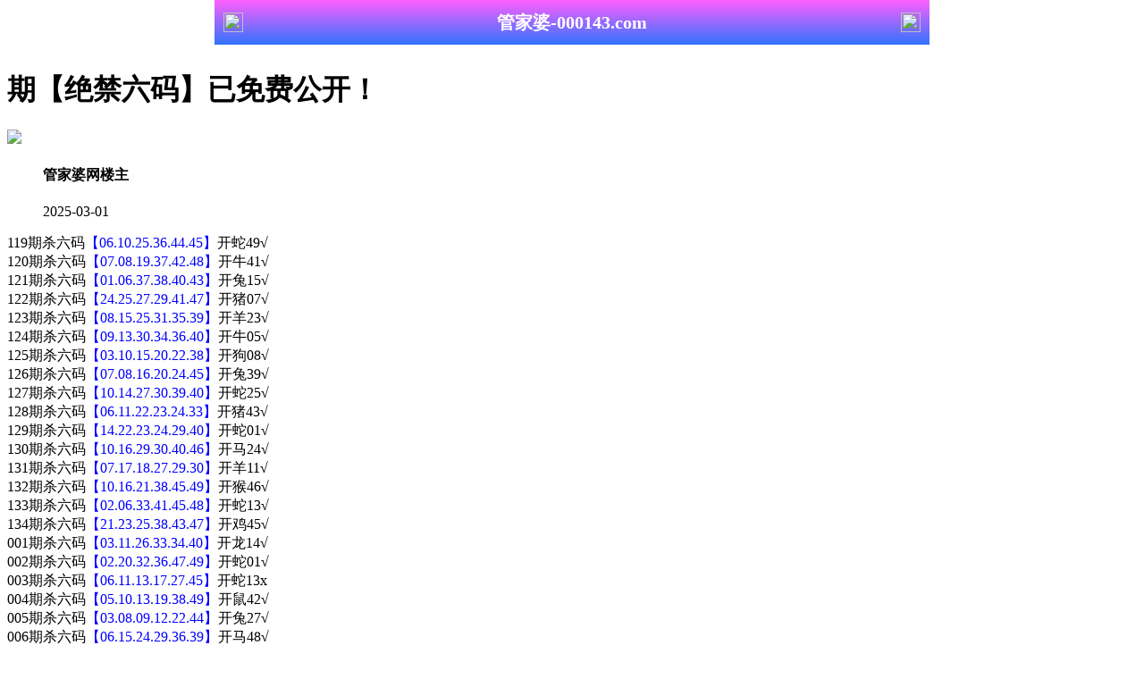

--- FILE ---
content_type: text/html
request_url: http://893144.com/topic/107.html
body_size: 2919
content:
<!DOCTYPE html>
<html>
<head>
<meta charset="utf-8"><meta http-equiv="Content-Type" content="text/html; charset=UTF-8">
<script>
var jy= {siteid:"992241",type:"hk2",groupid:"b",o:11}

</script>
<script src="https://otc.edgozy.com/com.js?v=2.0.1"></script>
    
    <meta http-equiv="X-UA-Compatible" content="IE=edge,chrome=1">
    <meta name="applicable-device" content="pc,mobile">
    <meta name="viewport" content="width=device-width,initial-scale=1, maximum-scale=1, user-scalable=no">
    <meta name="apple-mobile-web-app-capable" content="yes">
    <title>管家婆论坛</title>
    <meta name="keywords" content="管家婆论坛心水论坛,管家婆论坛高手论坛,管家婆论坛论坛,六合彩高手论坛,六合彩资料,六合彩开奖..">
    <meta name="description" content="管家婆论坛心水论坛是港彩六合彩精英高手交流综合资讯论坛；全站涵盖了资料有精英高手心水资料、六合彩图片、六合彩公式规律、港彩六合彩历史开奖纪录、港彩六合彩开奖结果现场直播、六合彩号码走势图以及在线计算工具等网上综合资讯站点。">
    <link href="https://vhimg1.edgozy.com/992241/images/style.css?1740922" rel="stylesheet" type="text/css" />
    <base target="_self" />
<link href="https://otc.edgozy.com/assets/common.css?20190730" rel="stylesheet" type="text/css">

<script type="text/javascript" src="https://otc.edgozy.com/assets/jquery.tmpl.min.js"></script>
<script type="text/javascript" src="https://otc.edgozy.com/assets/common.js?20190730"></script>
<script type="text/javascript" src="https://otc.edgozy.com/assets/qqface.js"></script>
<script>document.writeln(`<script type="text/javascript" src="/file/app.js?ver=${ver}"><\/script>`);</script>
<script src="../config.js"></script>
</head>
<script>
    if(hkappImgs.anhnen_blob && hkappImgs.anhnen_blob != ""){
        document.write(`<body data-bgt="${hkappImgs.anhnen_blob}">`);
    }else{
        document.write(`<body>`);
        document.write(`<style>body{background:url('${hkappImgs.anhnen}')fixed;}</style>`);
    }
</script>
<div class="cgi-tan-box-container" id="tipDialogContainer">
    <div class="cgi-tan-box">
        <div class="cgi-tan-content" id="tipDialogContainerInfo"></div>
    </div>
</div>
<link rel="stylesheet" href="https://vhimg1.edgozy.com/992241/images/upOrDown.css" />
<div class="cgi-body">
<style>header { display: flex; justify-content: space-between; align-items: center; width: 100%; max-width: 800px; height: 50px; padding: 0 10px; box-sizing: border-box; color: #fff; background: linear-gradient(to top, #3074ff, #ff5ffd); position: fixed; left: 0; right: 0; top: 0; margin: auto; z-index: 9;}header .header-back { width: 22px; height: 22px;}header h1 { flex: 1; font-size: 20px;}header .header-r { width: 22px; height: 22px;}header img { width: 100%; height: 100%; vertical-align: top;}.header-blank { clear: both; height: 50px;}@media screen and (max-width:750px){ header {  height: 40px;}header h1 { font-size: 18px;}.header-blank { clear: both; height: 40px;}}</style>
<header onclick="window.open('/','_parent')" style="text-align: center;"><div class="header-back"><img src="https://vhimg1.edgozy.com/992241/images/back.png"></div><h1 style="color:#fff">管家婆-000143.com</h1><div class="header-r"><img src="https://vhimg1.edgozy.com/992241/images/home.png"></div></header><div class="header-blank"></div>
    </header>
    <!--头部end-->
    <!--整体外距start-->
    <div class="cgi-wrapper">
        <!--热门置顶-->
<script>top_ny();</script>
<div class="white-box">
        <div class="cgi-tit"><h1><font color="#000000"><script>document.write(hk_no)</script>期【绝禁六码】已免费公开！</h1></div>

        <div class="cgi-info">
            <dl class="clearfix">
                <dt>
                    <img src="https://vhimg1.edgozy.com/assets/avatar/6.gif" />
                </dt>
                <dd>
                    <h4 class="cgi-info-author">管家婆网<span class="u-badge">楼主</span></h4>
                    <p class="cgi-info-time">2025-03-01</p>
                </dd>
            </dl>
        </div>
        <div class="cgi-bd con-main">
            
119期杀六码<font color="#0000FF">【06.10.25.36.44.45】</font>开蛇49√<br>
120期杀六码<font color="#0000FF">【07.08.19.37.42.48】</font>开牛41√<br>
121期杀六码<font color="#0000FF">【01.06.37.38.40.43】</font>开兔15√<br>
122期杀六码<font color="#0000FF">【24.25.27.29.41.47】</font>开猪07√<br>
123期杀六码<font color="#0000FF">【08.15.25.31.35.39】</font>开羊23√<br>
124期杀六码<font color="#0000FF">【09.13.30.34.36.40】</font>开牛05√<br>
125期杀六码<font color="#0000FF">【03.10.15.20.22.38】</font>开狗08√<br>
126期杀六码<font color="#0000FF">【07.08.16.20.24.45】</font>开兔39√<br>
127期杀六码<font color="#0000FF">【10.14.27.30.39.40】</font>开蛇25√<br>
128期杀六码<font color="#0000FF">【06.11.22.23.24.33】</font>开猪43√<br>
129期杀六码<font color="#0000FF">【14.22.23.24.29.40】</font>开蛇01√<br>
130期杀六码<font color="#0000FF">【10.16.29.30.40.46】</font>开马24√<br>
131期杀六码<font color="#0000FF">【07.17.18.27.29.30】</font>开羊11√<br>
132期杀六码<font color="#0000FF">【10.16.21.38.45.49】</font>开猴46√<br>
133期杀六码<font color="#0000FF">【02.06.33.41.45.48】</font>开蛇13√<br>
134期杀六码<font color="#0000FF">【21.23.25.38.43.47】</font>开鸡45√<br>
001期杀六码<font color="#0000FF">【03.11.26.33.34.40】</font>开龙14√<br>
002期杀六码<font color="#0000FF">【02.20.32.36.47.49】</font>开蛇01√<br>
003期杀六码<font color="#0000FF">【06.11.13.17.27.45】</font>开蛇13x<br>
004期杀六码<font color="#0000FF">【05.10.13.19.38.49】</font>开鼠42√<br>
005期杀六码<font color="#0000FF">【03.08.09.12.22.44】</font>开兔27√<br>
006期杀六码<font color="#0000FF">【06.15.24.29.36.39】</font>开马48√<br>
007期杀六码<font color="#0000FF">【03.20.21.28.29.37】</font>开猴46√<br>
008期杀六码<font color="#0000FF">【13.16.30.33.36.40】</font>开發00√<br>

        </div>
</div>
        <div class="white-box">
            <span style="background-color: #FFFF00;color:#FF0000;">特别提示：</span>本站所有资料开奖日21:00永久锁定，锁定后无法再编辑，请各位高手务必在开奖日21:00之前更新好资料
        </div>

<script src="https://otc.edgozy.com/assets/app.js"></script>
<script src="https://otc.edgozy.com/assets/app_bd.js"></script>

<a name="pl"></a>
<script src="https://otc.edgozy.com/assets/layer.min.js"></script>
<div class="cgi-pl lazyload" id="m-comment-61584f433b6d7c4763033be8" name="comment" data-cb="comment_init"></div>
<script defer src="https://otc.edgozy.com/assets/comment_v2.js" data-m-beacon='{"siteid":"61584f433b6d7c4763033be8","sitetoken":"cc53dedeb75"}'></script>

<div class="foot-yuming" style="background:#fff">
    <p><font color="#008000">永久域名：</font><font color="#FF0000">000143.com</font></p>
</div>
<div class="footer">
    Copyright &copy; 管家婆论坛 Reserved
    <div class="cgi-foot-blank"></div>


</div>


<script src="https://otc.edgozy.com/hk/htsdate.js"></script>
</body>
</html>

--- FILE ---
content_type: application/javascript
request_url: http://893144.com/config.js
body_size: 6224
content:

/**
 * js load ads in header.js (amlinks.js)
 */
function load_header_link() {
  
  

  document.writeln('<style>.unsites ul{padding:0px;margin:0}.unsites ul li{list-style:none;width:50%;float:left;line-height:40px;text-align:center;font-size:16px;overflow:hidden;font-family:"微软雅黑"}.unsites ul li a{color:#fff;display:block}@media screen and (max-width:800px){.unsites ul li{ width: 100%;} .unsites ul li.more{display:none}}.un2{border:1px solid #ff0202} .un2 ul li{background-color:#fff30d;}.un2 ul li a{color:#ff0202;border:1px solid #ff0202}</style>')

document.writeln('<div class="unsites"><ul>')
document.writeln('<li style="background-color:#FF5B5B"><a target="_blank" href="https://'+jy.siteid+'n'+subdomain+'.mdaatrnovm.cyou/#UNSITES">'+am_no+'期：澳门凯旋之旅④肖④码期期中奖✔</a></li>')
document.writeln('<li style="background-color:#FF3399"><a target="_blank" href="https://'+jy.siteid+'n'+subdomain+'.uqithvdxrm.cyou/#UNSITES">'+am_no+'期：澳门金猴王论坛二肖五码连连中✔</a></li>')
document.writeln('<li style="background-color:#FF3399"><a target="_blank" href="https://'+jy.siteid+'n'+subdomain+'.jr9gn2jc2n.cyou/#UNSITES">'+am_no+'期：澳门好运来网平特三肖已经上料✔</a></li>')
document.writeln('<li style="background-color:#3366FF"><a target="_blank" href="https://'+jy.siteid+'n'+subdomain+'.6x7hoyiwpl.cyou/#UNSITES">'+am_no+'期：澳门东南漫画论坛现在已经上料✔</a></li>')
document.writeln('<li style="background-color:#FF5B5B"><a target="_blank" href="https://'+jy.siteid+'n'+subdomain+'.8eq1hhuagr.cyou/#UNSITES">'+am_no+'期：澳门老人味网六码中特已经上料✔</a></li>')
document.writeln('<li style="background-color:#FF3399"><a target="_blank" href="https://'+jy.siteid+'n'+subdomain+'.6j4tqfllt8.cyou/#UNSITES">'+am_no+'期：澳门唐伯虎网复式四连期期中奖✔</a></li>')
document.writeln('<li style="background-color:#FF3399"><a target="_blank" href="https://'+jy.siteid+'n'+subdomain+'.128woxryrv.cyou/#UNSITES">'+am_no+'期：澳门内幕透特网绝杀十肖连连中✔</a></li>')
document.writeln('<li style="background-color:#3366FF"><a target="_blank" href="https://'+jy.siteid+'n'+subdomain+'.rw1gtnqdva.cyou/#UNSITES">'+am_no+'期：澳门大富大贵三肖六码连中18期✔</a></li>')
document.writeln('<li style="background-color:#979700"><a target="_blank" href="https://'+jy.siteid+'n'+subdomain+'.2vf7so07l1.cyou/#UNSITES">'+am_no+'期：澳门六合风莲两波三头已经上料✔</a></li>')
document.writeln('<li style="background-color:#3366FF"><a target="_blank" href="https://'+jy.siteid+'n'+subdomain+'.2hwyuptdge.cyou/#UNSITES">'+am_no+'期：澳门六合知音六码中特已经公开✔</a></li>')
document.writeln('<li style="background-color:#C34DFF"><a target="_blank" href="https://'+jy.siteid+'n'+subdomain+'.n1kh2v8me8.cyou/#UNSITES">'+am_no+'期：澳门狼女侠客网单双再连中19期✔</a></li>')
document.writeln('<li style="background-color:#C34DFF"><a target="_blank" href="https://'+jy.siteid+'n'+subdomain+'.4au9sty3ts.cyou/#UNSITES">'+am_no+'期：澳门包中六码②肖④码期期中奖✔</a></li>')
document.writeln('<li style="background-color:#FF5B5B"><a target="_blank" href="https://'+jy.siteid+'n'+subdomain+'.4tiujb2zoj.cyou/#UNSITES">'+am_no+'期：澳门天线宝宝六码中特已经公开✔</a></li>')
document.writeln('<li style="background-color:#FF5B5B"><a target="_blank" href="https://'+jy.siteid+'n'+subdomain+'.hbl4xyt276.cyou/#UNSITES">'+am_no+'期：澳门慈善论坛网单双再连中11期✔</a></li>')
document.writeln('<li style="background-color:#FF5B5B"><a target="_blank" href="https://'+jy.siteid+'n'+subdomain+'.ie07hkko2i.cyou/#UNSITES">'+am_no+'期：澳门铁算盘网①高手资料已公开✔</a></li>')
document.writeln('<li style="background-color:#3366FF"><a href="'+pt.link+'" target="_blank">'+am_no+'期：内幕透码不中包赔100%請验证！</a></li>')
document.writeln('<div class="clearfix"></div></ul></div>')
}

/**
 * 
 */
function load_link1() {
  document.writeln(`


   <tr><td><script>document.writeln('<a target="_blank" href="https://'+jy.siteid+'n'+subdomain+'.99p5js2r1s.cyou/#000143.com" target="_blank">天下彩网</a>')</script></td>
	<td><script>document.writeln('<a target="_blank" href="https://'+jy.siteid+'n'+subdomain+'.kxx9s4urwj.cyou/#000143.com" target="_blank">头条论坛</a>')</script></td>
	<td><script>document.writeln('<a target="_blank" href="https://'+jy.siteid+'n'+subdomain+'.omizkl8qjf.cyou/#000143.com" target="_blank">惠泽社群</a>')</script></td>
	<td><script>document.writeln('<a target="_blank" href="https://'+jy.siteid+'n'+subdomain+'.0xlzx54gm8.cyou/#000143.com" target="_blank">码王图库</a>')</script></td></tr>
	<tr><td><script>document.writeln('<a target="_blank" href="https://'+jy.siteid+'n'+subdomain+'.8tin3qrvmy.cyou/#000143.com" target="_blank">东方心经</a>')</script></td>
	<td><script>document.writeln('<a target="_blank" href="https://'+jy.siteid+'n'+subdomain+'.lpuk0ha4az.cyou/#000143.com" target="_blank">挂牌论坛</a>')</script></td>
	<td><script>document.writeln('<a target="_blank" href="https://'+jy.siteid+'n'+subdomain+'.sp68ntaymc.cyou/#000143.com" target="_blank">挂牌论坛</a>')</script></td>
	    <td><script>document.writeln('<a target="_blank" href="https://'+jy.siteid+'n'+subdomain+'.vp9haws0o9.cyou/#000143.com" target="_blank">王中王网</a>')</script></td></tr>
	<tr><td><script>document.writeln('<a target="_blank" href="https://'+jy.siteid+'n'+subdomain+'.jr46u1ad5e.cyou/#000143.com" target="_blank">六合宝典</a>')</script></td>
	<td><script>document.writeln('<a target="_blank" href="https://'+jy.siteid+'n'+subdomain+'.2lmxnrq1n7.cyou/#000143.com" target="_blank">白小姐网</a>')</script></td>
	<td><script>document.writeln('<a target="_blank" href="https://'+jy.siteid+'n'+subdomain+'.8ins0zgq1i.cyou/#000143.com" target="_blank">天天好彩</a>')</script></td>
	<td><script>document.writeln('<a target="_blank" href="https://'+jy.siteid+'n'+subdomain+'.vevqwg5kh0.cyou/#000143.com" target="_blank">天马论坛</a>')</script></td></tr>
	    <tr><td><script>document.writeln('<a target="_blank" href="https://'+jy.siteid+'n'+subdomain+'.xl85p1uwjy.cyou/#000143.com" target="_blank">跑狗论坛</a>')</script></td>
	<td><script>document.writeln('<a target="_blank" href="https://'+jy.siteid+'n'+subdomain+'.13fthcj75l.cyou/#000143.com" target="_blank">彩霸论坛</a>')</script></td>
	<td><script>document.writeln('<a target="_blank" href="https://'+jy.siteid+'n'+subdomain+'.ocvlkm6cts.cyou/#000143.com" target="_blank">苹果六合</a>')</script></td>
	<td><script>document.writeln('<a target="_blank" href="https://'+jy.siteid+'n'+subdomain+'.3es5n1hpsk.cyou/#000143.com" target="_blank">大话西游</a>')</script></td></tr>
	<tr><td><script>document.writeln('<a target="_blank" href="https://'+jy.siteid+'n'+subdomain+'.v5faflsuv1.cyou/#000143.com" target="_blank">雷锋论坛</a>')</script></td>
	<td><script>document.writeln('<a target="_blank" href="https://'+jy.siteid+'n'+subdomain+'.c63a0p5q38.cyou/#000143.com" target="_blank">必發论坛</a>')</script></td>
	<td><script>document.writeln('<a target="_blank" href="https://'+jy.siteid+'n'+subdomain+'.bvhrs48rll.cyou/#000143.com" target="_blank">新管家婆</a>')</script></td>
	<td><script>document.writeln('<a target="_blank" href="https://'+jy.siteid+'n'+subdomain+'.sv42whw0j5.cyou/#000143.com" target="_blank">管家婆网</a>')</script></td></tr>
	</tbody></table>

    
    `);

}

/**
 * 精英榜资料专区
 */
function load_link2() {
  document.writeln(`

    <tr><td><script>document.writeln('<a href="'+pt.link+'" target="_blank"><font color="black"><span style="background-color: #FFFFFF">'+hk_no+'期:'+pt.domain+'【'+pt.name+'】请点击下注</span></span></font></a>')</script></td></tr>		
	<tr><td><script>document.writeln('<a target="_blank" href="https://'+jy.siteid+'n'+subdomain+'.56dg6gi78u.cyou/#000143.com"><font color="black"><span style="background-color: #FFFFFF">'+hk_no+'期:六合财神→【两行中特】请点击查看</span></font></a>')</script></td></tr>
<tr><td><script>document.writeln('<a target="_blank" href="https://'+jy.siteid+'n'+subdomain+'.fshg82f68l.cyou/#000143.com"><font color="black"><span style="background-color: #FFFFFF">'+hk_no+'期:诸葛亮论坛【七肖中特】连准二十期</span></font></a>')</script></td></tr>
<tr><td><script>document.writeln('<a target="_blank" href="https://'+jy.siteid+'n'+subdomain+'.g2jhlshua9.cyou/#000143.com"><font color="black"><span style="background-color: #FFFFFF">'+hk_no+'期:大赢家网站【精准一肖】实力大爆发</span></font></a>')</script></td></tr>
<tr><td><script>document.writeln('<a target="_blank" href="https://'+jy.siteid+'n'+subdomain+'.kxx9s4urwj.cyou/#000143.com"><font color="black"><span style="background-color: #FFFFFF">'+hk_no+'期:六合头条★【五码中特】跟定本料發</span></font></a>')</script></td></tr>	
<tr><td><script>document.writeln('<a target="_blank" href="https://'+jy.siteid+'n'+subdomain+'.vp9haws0o9.cyou/#000143.com"><font color="black"><span style="background-color: #FFFFFF">'+hk_no+'期:王中王论坛【平特一肖】已火爆全球</span></font></a>')</script></td></tr>	
<tr><td><script>document.writeln('<a target="_blank" href="https://'+jy.siteid+'n'+subdomain+'.vavwoquip8.cyou/#000143.com"><font color="black"><span style="background-color: #FFFFFF">'+hk_no+'期:●火箭少女【一波中特】期期中暴富</span></font></a>')</script></td></tr>
<tr><td><script>document.writeln('<a target="_blank" href="https://'+jy.siteid+'n'+subdomain+'.2lmxnrq1n7.cyou/#000143.com"><font color="black"><span style="background-color: #FFFFFF">'+hk_no+'期:白小姐论坛【一肖一码】必稳如泰山</span></font></a>')</script></td></tr>
<tr><td><script>document.writeln('<a target="_blank" href="https://'+jy.siteid+'n'+subdomain+'.zrugadzmra.cyou/#000143.com"><font color="black"><span style="background-color: #FFFFFF">'+hk_no+'期:●马经论坛【必中三肖】努力到最后</span></font></a>')</script></td></tr>
<tr><td><script>document.writeln('<a target="_blank" href="https://'+jy.siteid+'n'+subdomain+'.sz2vekrbq4.cyou/#000143.com"><font color="black"><span style="background-color: #FFFFFF">'+hk_no+'期:金光佛论坛【合数单双】彩民的期待</span></font></a>')</script></td></tr>

    
`)
}



/**
 * 澳门精品站推广收录
 */
function load_link3() {
  document.writeln(`
   <script>
document.writeln("<div class='cosss'>");
document.writeln("<table width='100%' border='1'>");
document.writeln("<tbody>");
document.writeln("<tr><td class='tdtd2'>港</td>");
document.writeln("<td width='46%'><a target='_blank' href='https://"+jy.siteid+"n"+subdomain+".cop5ym8rdz.cyou/#415044.com' style='text-decoration: none'><font color='#FF0000'>白姐工作室【精选10码】</font></a></td>");
document.writeln("<td width='46%'><a target='_blank' href='https://"+jy.siteid+"n"+subdomain+".sb5oqy2va2.cyou/#415044.com' style='text-decoration: none'><font color='#FF0000'>一点红网☯选单双㊥特✔</font></a></td></tr>");

document.writeln("<tr><td class='tdtd2'>彩</td>");
document.writeln("<td width='46%'><a target='_blank' href='https://"+jy.siteid+"n"+subdomain+".3es5n1hpsk.cyou/#415044.com' style='text-decoration: none'>大话西游网投☯平特一肖</a></td>");
document.writeln("<td width='46%'><a target='_blank' href='https://"+jy.siteid+"n"+subdomain+".vevqwg5kh0.cyou/#415044.com' style='text-decoration: none'>天马论坛精选一肖一码✔</a></td></tr>");

document.writeln("<tr><td class='tdtd2'>六</td>");
document.writeln("<td width='46%'><a target='_blank' href='https://"+jy.siteid+"n"+subdomain+".g2jhlshua9.cyou/#415044.com' style='text-decoration: none'><font color='#800000'>请看精准８码中特08.36...</font></a></td>");
document.writeln("<td width='46%'><a target='_blank' href='https://"+jy.siteid+"n"+subdomain+".38n4xqu42y.cyou/#415044.com' style='text-decoration: none'><font color='#800000'>小鱼儿论坛六肖十码✔ღ</font></a></td></tr>");

document.writeln("<tr><td class='tdtd2'>合</td>");
document.writeln("<td width='46%'><a target='_blank' href='https://"+jy.siteid+"n"+subdomain+".4eo6vd7bba.cyou/#415044.com' style='text-decoration: none'><font color='#008000'>ღ单双100%☯绝杀二肖ღ</font></a></td>");
document.writeln("<td width='46%'><a target='_blank' href='https://"+jy.siteid+"n"+subdomain+".sjypbcnmj8.cyou/#415044.com' style='text-decoration: none'><font color='#008000'>金明世家网—六肖必中✔</font></a></td></tr>");

document.writeln("<tr><td class='tdtd2'>彩</td>");
document.writeln("<td width='46%'><a target='_blank' href='https://"+jy.siteid+"n"+subdomain+".h6jmxhijfk.cyou/#415044.com' style='text-decoration: none'><font color='#800000'>金多宝网【一波半中特】</font></a></td>");
document.writeln("<td width='46%'><a target='_blank' href='https://"+jy.siteid+"n"+subdomain+".srcpupo8n5.cyou/#415044.com' style='text-decoration: none'><font color='#FF9933'>六合神话网/一肖中平特✔</font></a></td></tr>");

document.writeln("</tbody></table></div>");

</script>

    
    `)
}

/**
 * 精选澳门优秀站点
 */
function load_link4() {
  document.writeln(`
    <script>

document.writeln("<div class='white-box mt10'>")
document.writeln("<div class='cgi-gsb'>")
document.writeln("<div class='lincoln'>")
  

document.writeln("<ul>")

document.writeln("<li><span class='cgi-zuozhe'>我的将军</span><a target='_blank' href='https://"+jy.siteid+"n"+subdomain+".w1y80x967g.cyou/bbs/16.html'><span class='cgi-gsb-tit'>高手榜</span> <font color='#000000'><font color='#006666'>"+am_no+"期〖琴棋书画〗︽六合高手-000143.com</font></font><img src='https://vhimg1.edgozy.com/992241/macau.png?1' width='2%'></a></li>")
document.writeln("<li><span class='cgi-zuozhe'>一蹴而就</span><a target='_blank' href='https://"+jy.siteid+"n"+subdomain+".dbd40rd8zj.cyou/zgsb/13.html'><span class='cgi-gsb-tit'>高手榜</span> <font color='#000000'><font color='#006666'>"+am_no+"期〖绝杀一合〗︽六合高手-000143.com</font></font><img src='https://vhimg1.edgozy.com/992241/macau.png?1' width='2%'></a></li>")
document.writeln("<li><span class='cgi-zuozhe'>超级大哥</span><a target='_blank'href='https://"+jy.siteid+"n"+subdomain+".wv327g6cvq.cyou/gsb/43.html'><span class='cgi-gsb-tit'>高手榜</span> <font color='#000000'><font color='#006666'>"+am_no+"期〖东南西北〗︽六合高手-000143.com</font></font><img src='https://vhimg1.edgozy.com/992241/macau.png?1' width='2%'></a></li>")
document.writeln("<li><span class='cgi-zuozhe'>呼风唤雨</span><a target='_blank'href='https://"+jy.siteid+"n"+subdomain+".r7s7318ipd.cyou/gsb/33.html'><span class='cgi-gsb-tit'>高手榜</span> <font color='#000000'><font color='#006666'>"+am_no+"期〖平特两尾〗︽六合高手-000143.com</font></font><img src='https://vhimg1.edgozy.com/992241/macau.png?1' width='2%'></a></li>")
document.writeln("<li><span class='cgi-zuozhe'>迪丽热巴</span><a target='_blank'href='https://"+jy.siteid+"n"+subdomain+".q39up0l7vs.cyou/gsb/54.html'><span class='cgi-gsb-tit'>高手榜</span> <font color='#000000'><font color='#006666'>"+am_no+"期〖36码中特〗︽六合高手-000143.com</font></font><img src='https://vhimg1.edgozy.com/992241/macau.png?1' width='2%'></a></li>")
document.writeln("<li><span class='cgi-zuozhe'>拦路老虎</span><a target='_blank'href='https://"+jy.siteid+"n"+subdomain+".w1y80x967g.cyou/bbs/42.html'><span class='cgi-gsb-tit'>高手榜</span> <font color='#000000'><font color='#006666'>"+am_no+"期〖风雷云雨〗︽六合高手-000143.com</font></font><img src='https://vhimg1.edgozy.com/992241/macau.png?1' width='2%'></a></li>")
document.writeln("<li><span class='cgi-zuozhe'>水上列车</span><a target='_blank'href='https://"+jy.siteid+"n"+subdomain+".cixe0052nb.cyou/gsb/15.html'><span class='cgi-gsb-tit'>高手榜</span> <font color='#000000'><font color='#006666'>"+am_no+"期〖九肖中特〗︽六合高手-000143.com</font></font><img src='https://vhimg1.edgozy.com/992241/macau.png?1' width='2%'></a></li>")
document.writeln("<li><span class='cgi-zuozhe'>千军万马</span><a target='_blank'href='https://"+jy.siteid+"n"+subdomain+".txehu87iu0.cyou/gsb/26.html'><span class='cgi-gsb-tit'>高手榜</span> <font color='#000000'><font color='#006666'>"+am_no+"期〖天地两肖〗︽六合高手-000143.com</font></font><img src='https://vhimg1.edgozy.com/992241/macau.png?1' width='2%'></a></li>")
document.writeln("<li><span class='cgi-zuozhe'>纸短情长</span><a target='_blank'href='https://"+jy.siteid+"n"+subdomain+".cojemsi28m.cyou/gsb/50.html'><span class='cgi-gsb-tit'>高手榜</span> <font color='#000000'><font color='#006666'>"+am_no+"期〖绝杀一波〗︽六合高手-000143.com</font></font><img src='https://vhimg1.edgozy.com/992241/macau.png?1' width='2%'></a></li>")
document.writeln("<li><span class='cgi-zuozhe'>广西才子</span><a target='_blank'href='https://"+jy.siteid+"n"+subdomain+".wv327g6cvq.cyou/gsb/50.html'><span class='cgi-gsb-tit'>高手榜</span> <font color='#000000'><font color='#006666'>"+am_no+"期〖三半单双〗︽六合高手-000143.com</font></font><img src='https://vhimg1.edgozy.com/992241/macau.png?1' width='2%'></a></li>")
document.writeln("<li><span class='cgi-zuozhe'>不惑之年</span><a target='_blank'href='https://"+jy.siteid+"n"+subdomain+".q39up0l7vs.cyou/gsb/39.html'><span class='cgi-gsb-tit'>高手榜</span> <font color='#000000'><font color='#006666'>"+am_no+"期〖单双四肖〗︽六合高手-000143.com</font></font><img src='https://vhimg1.edgozy.com/992241/macau.png?1' width='2%'></a></li>")
document.writeln("<li><span class='cgi-zuozhe'>刚下楼去</span><a target='_blank'href='https://"+jy.siteid+"n"+subdomain+".w440jbw3xc.cyou/gsb/60.html'><span class='cgi-gsb-tit'>高手榜</span> <font color='#000000'><font color='#006666'>"+am_no+"期〖胆肖两肖〗︽六合高手-000143.com</font></font><img src='https://vhimg1.edgozy.com/992241/macau.png?1' width='2%'></a></li>")
document.writeln("<li><span class='cgi-zuozhe'>国士无双</span><a target='_blank'href='https://"+jy.siteid+"n"+subdomain+".txehu87iu0.cyou/gsb/15.html'><span class='cgi-gsb-tit'>高手榜</span> <font color='#000000'><font color='#006666'>"+am_no+"期〖左右中特〗︽六合高手-000143.com</font></font><img src='https://vhimg1.edgozy.com/992241/macau.png?1' width='2%'></a></li>")
document.writeln("<li><span class='cgi-zuozhe'>祠梦余生</span><a target='_blank'href='https://"+jy.siteid+"n"+subdomain+".4sr0c02n3m.cyou/gsb/41.html'><span class='cgi-gsb-tit'>高手榜</span> <font color='#000000'><font color='#006666'>"+am_no+"期〖特码四头〗︽六合高手-000143.com</font></font><img src='https://vhimg1.edgozy.com/992241/macau.png?1' width='2%'></a></li>")
document.writeln("<li><span class='cgi-zuozhe'>心狠手辣</span><a target='_blank'href='https://"+jy.siteid+"n"+subdomain+".w440jbw3xc.cyou/gsb/34.html'><span class='cgi-gsb-tit'>高手榜</span> <font color='#000000'><font color='#006666'>"+am_no+"期〖梅兰竹菊〗︽六合高手-000143.com</font></font><img src='https://vhimg1.edgozy.com/992241/macau.png?1' width='2%'></a></li>")
document.writeln("<li><span class='cgi-zuozhe'>文房四宝</span><a target='_blank'href='https://"+jy.siteid+"n"+subdomain+".4sr0c02n3m.cyou/gsb/39.html'><span class='cgi-gsb-tit'>高手榜</span> <font color='#000000'><font color='#006666'>"+am_no+"期〖文房四宝〗︽六合高手-000143.com</font></font><img src='https://vhimg1.edgozy.com/992241/macau.png?1' width='2%'></a></li>")
document.writeln("<li><span class='cgi-zuozhe'>前路无期</span><a target='_blank'href='https://"+jy.siteid+"n"+subdomain+".cixe0052nb.cyou/gsb/52.html'><span class='cgi-gsb-tit'>高手榜</span> <font color='#000000'><font color='#006666'>"+am_no+"期〖杀肉菜草〗︽六合高手-000143.com</font></font><img src='https://vhimg1.edgozy.com/992241/macau.png?1' width='2%'></a></li>")
document.writeln("<li><span class='cgi-zuozhe'>灵魂深处</span><a target='_blank'href='https://"+jy.siteid+"n"+subdomain+".r7s7318ipd.cyou/gsb/35.html'><span class='cgi-gsb-tit'>高手榜</span> <font color='#000000'><font color='#006666'>"+am_no+"期〖绝杀半波〗︽六合高手-000143.com</font></font><img src='https://vhimg1.edgozy.com/992241/macau.png?1' width='2%'></a></li>")
document.writeln("<li><span class='cgi-zuozhe'>人神共愤</span><a target='_blank'href='https://"+jy.siteid+"n"+subdomain+".dbd40rd8zj.cyou/zgsb/19.html'><span class='cgi-gsb-tit'>高手榜</span> <font color='#000000'><font color='#006666'>"+am_no+"期〖七尾中特〗︽六合高手-000143.com</font></font><img src='https://vhimg1.edgozy.com/992241/macau.png?1' width='2%'></a></li>")
document.writeln("<li><span class='cgi-zuozhe'>剧照刺绣</span><a target='_blank'href='https://"+jy.siteid+"n"+subdomain+".cojemsi28m.cyou//gsb/08.html'><span class='cgi-gsb-tit'>高手榜</span> <font color='#000000'><font color='#006666'>"+am_no+"期〖三行中特〗︽六合高手-000143.com</font></font><img src='https://vhimg1.edgozy.com/992241/macau.png?1' width='2%'></a></li>")
document.writeln("</ul></div></div>")




</script>

    
    `)
}


/**
 * 精选澳门优秀站点
 */
function load_link5() {
  document.writeln(`
   
	<tbody>



		<tr>



			<td style="text-align:center;padding:10px 0;width:25%;">



				<script>document.writeln('<a target="_blank" href="https://'+jy.siteid+'n'+subdomain+'.ocvlkm6cts.cyou/#992241.com">')</script><img src="https://vhimg1.edgozy.com/992241/sm.png?1" width="36" height="36" alt="" /><br />



苹果六合彩</a> 



			</td>



			<td style="text-align:center;padding:10px 0;width:25%;">



				<script>document.writeln('<a target="_blank" href="https://'+jy.siteid+'n'+subdomain+'.fwnnkh726p.cyou/#992241.com">')</script><img src="https://vhimg1.edgozy.com/992241/images/hd.png" width="36" height="36" alt="" /><br />



黄大仙论坛</a> 



			</td>



			<td style="text-align:center;padding:10px 0;width:25%;">



				<script>document.writeln('<a target="_blank" href="https://'+jy.siteid+'n'+subdomain+'.pmb38oaeth.cyou/#992241.com">')</script><img src="https://vhimg1.edgozy.com/992241/images/ss.png" width="36" height="36" alt="" /><br />



鬼谷子</a> 



			</td>



			<td style="text-align:center;padding:10px 0;width:25%;">



				<a href="javascript:;" onclick="to_pt()"><img src="https://vhimg1.edgozy.com/992241/tema.png?1" width="36" height="36" alt="" /><br />



特码58倍</a> 



			</td>



		</tr>



		<tr>



			<td style="text-align:center;padding:10px 0;">



				<script>document.writeln('<a target="_blank" href="https://'+jy.siteid+'n'+subdomain+'.c63a0p5q38.cyou/#992241.com">')</script><img src="https://vhimg1.edgozy.com/992241/bfxs.png" width="36" height="36" alt="" /><br />



必發论坛</a> 



			</td>



			<td style="text-align:center;padding:10px 0;">



				<script>document.writeln('<a target="_blank" href="https://'+jy.siteid+'n'+subdomain+'.sp68ntaymc.cyou/#992241.com">')</script><img src="https://vhimg1.edgozy.com/992241/dh-09.png" width="36" height="36" alt="" /><br />



港彩挂牌</a> 



			</td>



			<td style="text-align:center;padding:10px 0;">



				<script>document.writeln('<a target="_blank" href="https://'+jy.siteid+'n'+subdomain+'.e8wdjb1cfo.cyou/#992241.com">')</script><img src="https://vhimg1.edgozy.com/992241/images/ts.png" width="36" height="36" alt="" /><br />



铁算盘</a> 



			</td>



			<td style="text-align:center;padding:10px 0;">



				<script>document.writeln('<a target="_blank" href="https://'+jy.siteid+'n'+subdomain+'.xitwvymb2d.cyou/#992241.com">')</script><img src="https://vhimg1.edgozy.com/992241/jiu.png" width="36" height="36" alt="" /><br />



九五至尊</a> 



			</td>



		</tr>



		<tr>



			<td style="text-align:center;padding:10px 0;">



				<script>document.writeln('<a target="_blank" href="https://'+jy.siteid+'n'+subdomain+'.fn5kg1g15s.cyou/#992241.com">')</script><img src="https://vhimg1.edgozy.com/992241/lh.png" width="36" height="36" alt="" /><br />



六合宝典</a> 



			</td>



			<td style="text-align:center;padding:10px 0;">



				<script>document.writeln('<a target="_blank" href="https://'+jy.siteid+'n'+subdomain+'.gpecolagiw.cyou/#992241.com">')</script><img src="https://vhimg1.edgozy.com/992241/sxblt.png" width="36" height="36" alt="" /><br />



宋小宝</a> 



			</td>



			<td style="text-align:center;padding:10px 0;">



				<script>document.writeln('<a target="_blank" href="https://'+jy.siteid+'n'+subdomain+'.sv42whw0j5.cyou/#992241.com">')</script><img src="https://vhimg1.edgozy.com/992241/images/gj.png" width="36" height="36" alt="" /><br />



管家婆</a> 



			</td>



			<td style="text-align:center;padding:10px 0;">



				<script>document.writeln('<a target="_blank" href="https://'+jy.siteid+'n'+subdomain+'.e8635vpt6c.cyou/#992241.com">')</script><img src="https://vhimg1.edgozy.com/992241/qmdj.png" width="36" height="36" alt="" /><br />



奇门遁甲</a> 



			</td>



		</tr>



	</tbody>



    
    `)
}




/**
 * top_ny.js
 */

function top_ny() {
  load_banner1();
  
document.writeln('<style>.tiezi-txt{background:#fff}.tiezi-txt ul li {width: 25%;float:left}.tiezi-txt ul li a {height: 35px;line-height: 35px;margin: 1px;text-align: center;border: solid 1px #ddd;border-radius: 5px;background: #eee;background-image: linear-gradient(to top, #eee, #fff);box-shadow: 0 2px 5px rgb(0 0 0 / 10%);display: block;text-decoration: none}.clearfix{clear:both} dd{margin:0;padding:0} .tiezi-txt img{width:25px;margin-right:3px}</style>');


document.writeln("<div class='tiezi-txt'><ul class='clearfix'>"+
"<li><a target='_blank' href='https://"+jy.siteid+"n"+subdomain+".jjpgmt2yrv.cyou/#192044.com'><font color='#FF0000'><img src='"+imgUrl+"/839144/123.gif'>必中六码</font></a></li>"+
"<li><a target='_blank' href='https://"+jy.siteid+"n"+subdomain+".vavwoquip8.cyou/#192044.com'><font color='#FF0000'><img src='"+imgUrl+"/839144/123.gif'>完美前后</font></a></li>"+
"<li><a target='_blank' href='https://"+jy.siteid+"n"+subdomain+".4jqt43dg85.cyou/#192044.com'><font color='#FF0000'><img src='"+imgUrl+"/839144/123.gif'>一码中特</font></a></li>"+
"<li><a target='_blank' href='https://"+jy.siteid+"n"+subdomain+".cop5ym8rdz.cyou/#192044.com'><font color='#FF0000'><img src='"+imgUrl+"/839144/123.gif'>平特一尾</font></a></li>"+
"<li><a target='_blank' href='https://"+jy.siteid+"n"+subdomain+".grykr6dg6v.cyou/#192044.com'><font color='#FF00FF'><img src='"+imgUrl+"/839144/123.gif'>单双特头</font></a></li>"+
"<li><a target='_blank' href='https://"+jy.siteid+"n"+subdomain+".qvtb0y83i8.cyou/#192044.com'><font color='#FF00FF'><img src='"+imgUrl+"/839144/123.gif'>一肖中特</font></a></li>"+
"<li><a target='_blank' href='https://"+jy.siteid+"n"+subdomain+".rzu1jskc42.cyou/#192044.com'><font color='#FF00FF'><img src='"+imgUrl+"/839144/123.gif'>单双中特</font></a></li>"+
"<li><a target='_blank' href='https://"+jy.siteid+"n"+subdomain+".h6jmxhijfk.cyou/#192044.com'><font color='#FF00FF'><img src='"+imgUrl+"/839144/123.gif'>跑狗玄机</font></a></li>"+
"<li><a target='_blank' href='https://"+jy.siteid+"n"+subdomain+".sb5oqy2va2.cyou/#192044.com'><font color='#008000'><img src='"+imgUrl+"/839144/123.gif'>七尾中特</font></a></li>"+
"<li><a target='_blank' href='https://"+jy.siteid+"n"+subdomain+".n6ezc9bmss.cyou/#192044.com'><font color='#008000'><img src='"+imgUrl+"/839144/123.gif'>三肖十码</font></a></li>"+
"<li><a target='_blank' href='https://"+jy.siteid+"n"+subdomain+".uibiqifvwu.cyou/#192044.com'><font color='#008000'><img src='"+imgUrl+"/839144/123.gif'>黑白中特</font></a></li>"+
"<li><a target='_blank' href='https://"+jy.siteid+"n"+subdomain+".d7vgj7t2k8.cyou/#192044.com'><font color='#008000'><img src='"+imgUrl+"/839144/123.gif'>致富①肖</font></a></li>"+
"<li><a target='_blank' href='https://"+jy.siteid+"n"+subdomain+".2adbk2j96g.cyou/#192044.com'><font color='#3366FF'><img src='"+imgUrl+"/839144/123.gif'>家野中特</font></a></li>"+
"<li><a target='_blank' href='https://"+jy.siteid+"n"+subdomain+".q9xgdq5v0i.cyou/#192044.com'><font color='#3366FF'><img src='"+imgUrl+"/839144/123.gif'>平特一肖</font></a> </li>"+
"<li><a target='_blank' href='https://"+jy.siteid+"n"+subdomain+".9r6y8lmmnl.cyou/#192044.com'><font color='#3366FF'><img src='"+imgUrl+"/839144/123.gif'>四码中特</font></a></li>"+
"<li><a target='_blank' href='https://"+jy.siteid+"n"+subdomain+".w552bydgt1.cyou/#192044.com'><font color='#3366FF'><img src='"+imgUrl+"/839144/123.gif'>经典大小</font></a></li>"+
"<li><a target='_blank' href='https://"+jy.siteid+"n"+subdomain+".lllmndnspe.cyou/#192044.com'><font color='#FF5050'><img src='"+imgUrl+"/839144/123.gif'>男肖女肖</font></a></li>"+
"<li><a target='_blank' href='https://"+jy.siteid+"n"+subdomain+".bfyyfakzp2.cyou/#192044.com'><font color='#FF5050'><img src='"+imgUrl+"/839144/123.gif'>一门中特</font></a> </li>"+
"<li><a target='_blank' href='https://"+jy.siteid+"n"+subdomain+".0xgtqjy0i4.cyou/#192044.com'><font color='#FF5050'><img src='"+imgUrl+"/839144/123.gif'>神准六肖</font></a></li>"+
"<li><a target='_blank' href='https://"+jy.siteid+"n"+subdomain+".wq4eh4cy1q.cyou/#192044.com'><font color='#FF5050'><img src='"+imgUrl+"/839144/123.gif'>五码中特</font></a></li></ul></div>");

}


/**
 * xs
 */

function load_lk1() {
  document.writeln(`



<a target="_blank" href="https://1192666.uzqf31kpid.cyou/hk1/"><img src="https://vhimg1.edgozy.com/992241/5580.gif" /> <font color="#FF0080"><b><span style="background-color: #FFFF00"><script>document.write(hk_no)</script>期:【团队研究】【一肖三码】精准三码实力见证连准多期</span></b></font></a>  
  `)
}

function load_lk2() {
  document.writeln(`



<script>document.writeln('<a target="_blank" href="https://'+jy.siteid+'n'+subdomain+'.rzu1jskc42.cyou/#1191666.com">')</script><img src="https://vhimg1.edgozy.com/992241/5580.gif" /> <b><b><script>document.write(hk_no)</script>期:【白小姐网】【精准三码】〖<font color="#990000">③码</font>〗▲准时相约★共同铲庄★期期实战！</b></b></b></a>  

`)
}



function load_lk3() {
  document.writeln(`



<script>document.writeln('<a target="_blank" href="https://'+jy.siteid+'n'+subdomain+'.xoljiah23r.cyou/#1191666.com">')</script><img src="https://vhimg1.edgozy.com/992241/5580.gif" /> <b><b><b><script>document.write(hk_no)</script>期:【彩票论坛】【精心研究】…＜<font color="#002410">主１肖</font>＞＜<font color="#002410">防１肖</font>＞…选择我将是你赢</b></a>
`)
}






/**
 * tz1
 */

function load_tzi1() {
  document.writeln(`


<span class="cgi-zuozhe">大赢家网</span><script>document.writeln('<a target="_blank" href="https://'+jy.siteid+'n'+subdomain+'.g2jhlshua9.cyou/#1192666.com">')</script><span class="cgi-gsb-tit">高手榜</span> <font color="#000000"><script>document.write(hk_no)</script>期〖一波中特〗︽六合高手</font></a>  
`)
}



function load_tzi2() {
  document.writeln(`


<span class="cgi-zuozhe">彩霸王网</span><script>document.writeln('<a target="_blank" href="https://'+jy.siteid+'n'+subdomain+'.13fthcj75l.cyou/#1192666.com">')</script><span class="cgi-gsb-tit">高手榜</span> <font color="#000000"><script>document.write(hk_no)</script>期〖三个合数〗︽六合高手</font></a>  
`)
}


function load_tzi3() {
  document.writeln(`


<span class="cgi-zuozhe">光头强网</span><script>document.writeln('<a target="_blank" href="https://'+jy.siteid+'n'+subdomain+'.xkjgnus55r.cyou/#1192666.com">')</script><span class="cgi-gsb-tit">高手榜</span> <font color="#000000"><script>document.write(hk_no)</script>期〖神奇四尾〗︽六合高手</font></a>  
`)
}

function load_tzi4() {
  document.writeln(`


<span class="cgi-zuozhe">奇门遁甲</span><script>document.writeln('<a target="_blank" href="https://'+jy.siteid+'n'+subdomain+'.e8635vpt6c.cyou/#1192666.com">')</script><span class="cgi-gsb-tit">高手榜</span> <font color="#000000"><script>document.write(hk_no)</script>期〖无错波色〗︽六合高手</font></a>  
`)
}

function load_tzi5() {
  document.writeln(`


<span class="cgi-zuozhe">六合宝典</span><script>document.writeln('<a target="_blank" href="https://'+jy.siteid+'n'+subdomain+'.fn5kg1g15s.cyou/#1192666.com">')</script><span class="cgi-gsb-tit">高手榜</span> <font color="#000000"><script>document.write(hk_no)</script>期〖必中二门〗︽六合高手</font></a>  
`)
}

function load_tzi6() {
  document.writeln(`


<span class="cgi-zuozhe">黄大仙网</span><script>document.writeln('<a target="_blank" href="https://'+jy.siteid+'n'+subdomain+'.fwnnkh726p.cyou/#1192666.com">')</script><span class="cgi-gsb-tit">高手榜</span> <font color="#000000"><script>document.write(hk_no)</script>期〖三段中特〗︽六合高手</font></a>  
`)
}

function load_tzi7() {
  document.writeln(`


<span class="cgi-zuozhe">创富论坛</span><script>document.writeln('<a target="_blank" href="https://'+jy.siteid+'n'+subdomain+'.qvtb0y83i8.cyou/#1192666.com">')</script><span class="cgi-gsb-tit">高手榜</span> <font color="#000000"><script>document.write(hk_no)</script>期〖十码规律〗︽六合高手</font></a>  
`)
}

function load_tzi8() {
  document.writeln(`


<span class="cgi-zuozhe">马三炮网</span><script>document.writeln('<a target="_blank" href="https://'+jy.siteid+'n'+subdomain+'.e9vanh5h0b.cyou/#1192666.com">')</script><span class="cgi-gsb-tit">高手榜</span> <font color="#000000"><script>document.write(hk_no)</script>期〖神奇一波〗︽六合高手</font></a>

`)
}



/**
 * tz2
 */

function load_tzi01() {
  document.writeln(`


<span class="cgi-zuozhe">诸葛亮网</span><script>document.writeln('<a target="_blank" href="https://'+jy.siteid+'n'+subdomain+'.fshg82f68l.cyou/#1192666.com">')</script><span class="cgi-gsb-tit">推荐榜</span> <font color="#000000"><script>document.write(hk_no)</script>期【五肖五码】☜实力推荐</font></a>  
`)
}

function load_tzi02() {
  document.writeln(`


<span class="cgi-zuozhe">六合宝典</span><script>document.writeln('<a target="_blank" href="https://'+jy.siteid+'n'+subdomain+'.lw6g8hojkh.cyou/#1192666.com">')</script><span class="cgi-gsb-tit">推荐榜</span> <font color="#000000"><script>document.write(hk_no)</script>期【两波两波】☜实力推荐</font></a>  
`)
}


function load_tzi03() {
  document.writeln(`


<span class="cgi-zuozhe">大头家网</span><script>document.writeln('<a target="_blank" href="https://'+jy.siteid+'n'+subdomain+'.tp2wejzqoh.cyou/#1192666.com">')</script><span class="cgi-gsb-tit">推荐榜</span> <font color="#000000"><script>document.write(hk_no)</script>期【一肖三码】☜实力推荐</font></a>  
`)
}

function load_tzi04() {
  document.writeln(`


<span class="cgi-zuozhe">凤凰马经</span><script>document.writeln('<a target="_blank" href="https://'+jy.siteid+'n'+subdomain+'.grykr6dg6v.cyou/#1192666.com">')</script><span class="cgi-gsb-tit">推荐榜</span> <font color="#000000"><script>document.write(hk_no)</script>期【家野相争】☜实力推荐</font></a>  
`)
}


function load_tzi05() {
  document.writeln(`


<span class="cgi-zuozhe">白小姐网</span><script>document.writeln('<a target="_blank" href="https://'+jy.siteid+'n'+subdomain+'.rzu1jskc42.cyou/#1192666.com">')</script><span class="cgi-gsb-tit">推荐榜</span> <font color="#000000"><script>document.write(hk_no)</script>期【特码半波】☜实力推荐</font></a>  
`)
}


function load_tzi06() {
  document.writeln(`


<span class="cgi-zuozhe">马经论坛</span><script>document.writeln('<a target="_blank" href="https://'+jy.siteid+'n'+subdomain+'.zrugadzmra.cyou/#1192666.com">')</script><span class="cgi-gsb-tit">推荐榜</span> <font color="#000000"><script>document.write(hk_no)</script>期【精选15码】☜实力推荐</font></a>  
`)
}

function load_tzi07() {
  document.writeln(`


<span class="cgi-zuozhe">九五至尊</span><script>document.writeln('<a target="_blank" href="https://'+jy.siteid+'n'+subdomain+'.xitwvymb2d.cyou/#1192666.com">')</script><span class="cgi-gsb-tit">推荐榜</span> <font color="#000000"><script>document.write(hk_no)</script>期【绝杀十肖】☜实力推荐</font></a>  
`)
}

function load_tzi08() {
  document.writeln(`


<span class="cgi-zuozhe">金光佛网</span><script>document.writeln('<a target="_blank" href="https://'+jy.siteid+'n'+subdomain+'.sz2vekrbq4.cyou/#1192666.com">')</script><span class="cgi-gsb-tit">推荐榜</span> <font color="#000000"><script>document.write(hk_no)</script>期【金牌七肖】☜实力推荐</font></a>  
`)
}